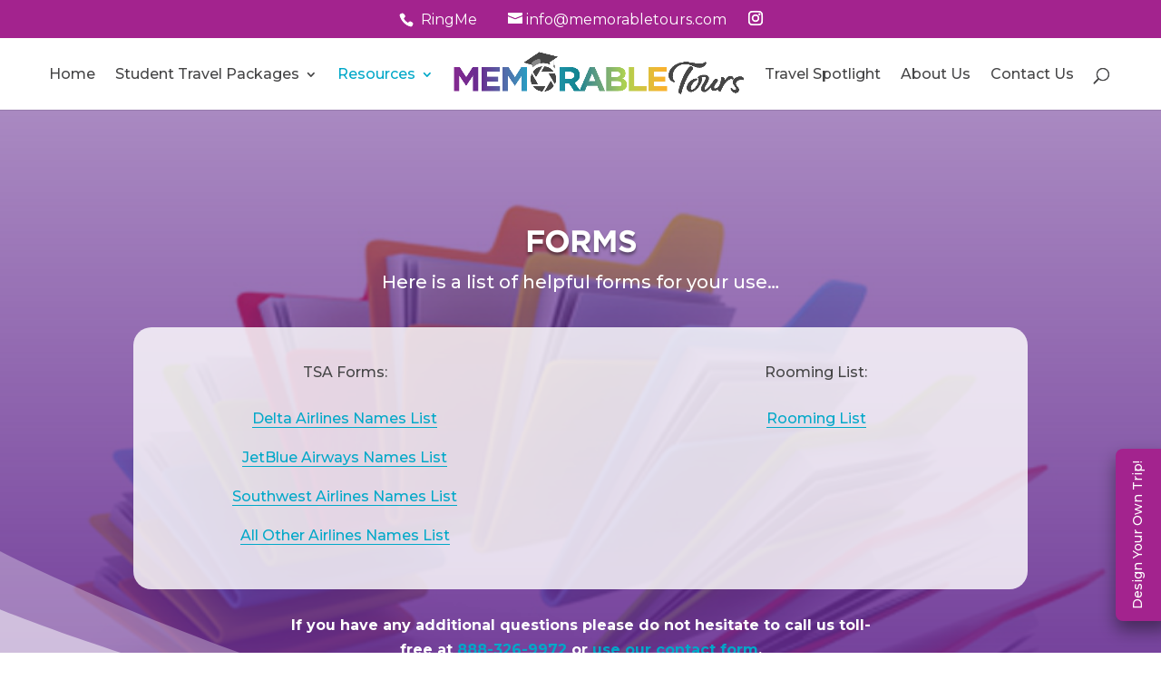

--- FILE ---
content_type: text/html
request_url: https://memorabletours.com/resources/forms/
body_size: 11313
content:
<!DOCTYPE html><html lang="en-US"><head><meta name="google-site-verification" content="St9oiB-MNvFw2mJxRoCFq2FFcTUvzGLhERGXNlecsfE" /><meta name="google-site-verification" content="fWsruHZU4l6yeG0jBeKvvjF-gxWX_m3VXDKbCkTtcto" /><meta charset="UTF-8" /><meta http-equiv="X-UA-Compatible" content="IE=edge"><link rel="stylesheet" media="print" onload="this.onload=null;this.media='all';" id="ao_optimized_gfonts" href="https://fonts.googleapis.com/css?family=Open+Sans%3A400%2C700%7CMontserrat:100,200,300,regular,500,600,700,800,900,100italic,200italic,300italic,italic,500italic,600italic,700italic,800italic,900italic&amp;display=swap"><link rel="pingback" href="https://memorabletours.com/xmlrpc.php" /> <script type="text/javascript">document.documentElement.className = 'js';</script>  <script async src="https://www.googletagmanager.com/gtag/js?id=UA-143221214-1"></script> <script>window.dataLayer = window.dataLayer || [];
function gtag(){dataLayer.push(arguments);}
gtag('js', new Date());
gtag('config', 'UA-143221214-1');</script><style id="et-divi-userfonts">@font-face { font-family: "Gotham Medium"; font-display: swap;  src: url("https://memorabletours.com/wp-content/uploads/et-fonts/Gotham-Medium.otf") format("opentype"); }</style><meta name='robots' content='index, follow, max-image-preview:large, max-snippet:-1, max-video-preview:-1' /> <script type="text/javascript">let jqueryParams=[],jQuery=function(r){return jqueryParams=[...jqueryParams,r],jQuery},$=function(r){return jqueryParams=[...jqueryParams,r],$};window.jQuery=jQuery,window.$=jQuery;let customHeadScripts=!1;jQuery.fn=jQuery.prototype={},$.fn=jQuery.prototype={},jQuery.noConflict=function(r){if(window.jQuery)return jQuery=window.jQuery,$=window.jQuery,customHeadScripts=!0,jQuery.noConflict},jQuery.ready=function(r){jqueryParams=[...jqueryParams,r]},$.ready=function(r){jqueryParams=[...jqueryParams,r]},jQuery.load=function(r){jqueryParams=[...jqueryParams,r]},$.load=function(r){jqueryParams=[...jqueryParams,r]},jQuery.fn.ready=function(r){jqueryParams=[...jqueryParams,r]},$.fn.ready=function(r){jqueryParams=[...jqueryParams,r]};</script> <!-- <link media="all" href="https://memorabletours.com/wp-content/cache/autoptimize/css/autoptimize_813df7b6f0239ae16d43febe2e1805fa.css" rel="stylesheet"> -->
<link rel="stylesheet" type="text/css" href="//memorabletours.com/wp-content/cache/wpfc-minified/lbj2wwds/23gga.css" media="all"/><title>Forms - Memorable Tours</title><link rel="canonical" href="https://memorabletours.com/resources/forms/" /><meta property="og:locale" content="en_US" /><meta property="og:type" content="article" /><meta property="og:title" content="Forms - Memorable Tours" /><meta property="og:url" content="https://memorabletours.com/resources/forms/" /><meta property="og:site_name" content="Memorable Tours" /><meta property="article:publisher" content="https://www.facebook.com/MyMemorableTours/" /><meta property="article:modified_time" content="2019-05-30T15:28:31+00:00" /><meta name="twitter:card" content="summary_large_image" /><meta name="twitter:site" content="@MemorableTours" /><meta name="twitter:label1" content="Est. reading time" /><meta name="twitter:data1" content="7 minutes" /> <script type="application/ld+json" class="yoast-schema-graph">{"@context":"https://schema.org","@graph":[{"@type":"WebPage","@id":"https://memorabletours.com/resources/forms/","url":"https://memorabletours.com/resources/forms/","name":"Forms - Memorable Tours","isPartOf":{"@id":"https://memorabletours.com/#website"},"datePublished":"2018-11-07T20:36:36+00:00","dateModified":"2019-05-30T15:28:31+00:00","breadcrumb":{"@id":"https://memorabletours.com/resources/forms/#breadcrumb"},"inLanguage":"en-US","potentialAction":[{"@type":"ReadAction","target":["https://memorabletours.com/resources/forms/"]}]},{"@type":"BreadcrumbList","@id":"https://memorabletours.com/resources/forms/#breadcrumb","itemListElement":[{"@type":"ListItem","position":1,"name":"Home","item":"https://memorabletours.com/"},{"@type":"ListItem","position":2,"name":"Resources","item":"https://memorabletours.com/resources/"},{"@type":"ListItem","position":3,"name":"Forms"}]},{"@type":"WebSite","@id":"https://memorabletours.com/#website","url":"https://memorabletours.com/","name":"Memorable Tours","description":"Making Memories to Last a Lifetime","publisher":{"@id":"https://memorabletours.com/#organization"},"potentialAction":[{"@type":"SearchAction","target":{"@type":"EntryPoint","urlTemplate":"https://memorabletours.com/?s={search_term_string}"},"query-input":{"@type":"PropertyValueSpecification","valueRequired":true,"valueName":"search_term_string"}}],"inLanguage":"en-US"},{"@type":"Organization","@id":"https://memorabletours.com/#organization","name":"Memorable Tours, LLC","url":"https://memorabletours.com/","logo":{"@type":"ImageObject","inLanguage":"en-US","@id":"https://memorabletours.com/#/schema/logo/image/","url":"https://memorabletours.com/wp-content/uploads/2018/12/memorable-tours-logo.png","contentUrl":"https://memorabletours.com/wp-content/uploads/2018/12/memorable-tours-logo.png","width":1742,"height":285,"caption":"Memorable Tours, LLC"},"image":{"@id":"https://memorabletours.com/#/schema/logo/image/"},"sameAs":["https://www.facebook.com/MyMemorableTours/","https://x.com/MemorableTours","https://www.instagram.com/memorabletoursstudenttravel/"]}]}</script> <link href='https://fonts.gstatic.com' crossorigin='anonymous' rel='preconnect' /><link rel="alternate" type="application/rss+xml" title="Memorable Tours &raquo; Feed" href="https://memorabletours.com/feed/" /><link rel="alternate" type="application/rss+xml" title="Memorable Tours &raquo; Comments Feed" href="https://memorabletours.com/comments/feed/" /><link rel="alternate" title="oEmbed (JSON)" type="application/json+oembed" href="https://memorabletours.com/wp-json/oembed/1.0/embed?url=https%3A%2F%2Fmemorabletours.com%2Fresources%2Fforms%2F" /><link rel="alternate" title="oEmbed (XML)" type="text/xml+oembed" href="https://memorabletours.com/wp-json/oembed/1.0/embed?url=https%3A%2F%2Fmemorabletours.com%2Fresources%2Fforms%2F&#038;format=xml" /><meta content="Memorable Tours 2025 v.1.0.0" name="generator"/> <script src='//memorabletours.com/wp-content/cache/wpfc-minified/2oh16lqu/faa7e.js' type="text/javascript"></script>
<!-- <script type="text/javascript" src="https://memorabletours.com/wp-includes/js/jquery/jquery.min.js" id="jquery-core-js"></script> --> <script type="text/javascript" id="jquery-js-after">jqueryParams.length&&$.each(jqueryParams,function(e,r){if("function"==typeof r){var n=String(r);n.replace("$","jQuery");var a=new Function("return "+n)();$(document).ready(a)}});
//# sourceURL=jquery-js-after</script> <link rel="https://api.w.org/" href="https://memorabletours.com/wp-json/" /><link rel="alternate" title="JSON" type="application/json" href="https://memorabletours.com/wp-json/wp/v2/pages/179" /><link rel="EditURI" type="application/rsd+xml" title="RSD" href="https://memorabletours.com/xmlrpc.php?rsd" /><meta name="generator" content="WordPress 6.9" /><link rel='shortlink' href='https://memorabletours.com/?p=179' /><meta name="viewport" content="width=device-width, initial-scale=1.0, maximum-scale=1.0, user-scalable=0" /> <script data-cnb-version="1.5.5" type="text/javascript" async="async" src="https://user.callnowbutton.com/domain_f4b0169e_d96d_4915_9b39_7b33d0fe5821.js"></script> <meta name="google-site-verification" content="6_W8z8Qj6hteFALq_sRZE6hGhADvYUmSPUav2t1kvD8"><link rel="icon" href="https://memorabletours.com/wp-content/uploads/2018/12/cropped-memorable-tours-favicon-1-32x32.png" sizes="32x32" /><link rel="icon" href="https://memorabletours.com/wp-content/uploads/2018/12/cropped-memorable-tours-favicon-1-192x192.png" sizes="192x192" /><link rel="apple-touch-icon" href="https://memorabletours.com/wp-content/uploads/2018/12/cropped-memorable-tours-favicon-1-180x180.png" /><meta name="msapplication-TileImage" content="https://memorabletours.com/wp-content/uploads/2018/12/cropped-memorable-tours-favicon-1-270x270.png" /><style id="et-critical-inline-css">body,.et_pb_column_1_2 .et_quote_content blockquote cite,.et_pb_column_1_2 .et_link_content a.et_link_main_url,.et_pb_column_1_3 .et_quote_content blockquote cite,.et_pb_column_3_8 .et_quote_content blockquote cite,.et_pb_column_1_4 .et_quote_content blockquote cite,.et_pb_blog_grid .et_quote_content blockquote cite,.et_pb_column_1_3 .et_link_content a.et_link_main_url,.et_pb_column_3_8 .et_link_content a.et_link_main_url,.et_pb_column_1_4 .et_link_content a.et_link_main_url,.et_pb_blog_grid .et_link_content a.et_link_main_url,body .et_pb_bg_layout_light .et_pb_post p,body .et_pb_bg_layout_dark .et_pb_post p{font-size:16px}.et_pb_slide_content,.et_pb_best_value{font-size:18px}body{color:#454546}h1,h2,h3,h4,h5,h6{color:#454546}#et_search_icon:hover,.mobile_menu_bar:before,.mobile_menu_bar:after,.et_toggle_slide_menu:after,.et-social-icon a:hover,.et_pb_sum,.et_pb_pricing li a,.et_pb_pricing_table_button,.et_overlay:before,.entry-summary p.price ins,.et_pb_member_social_links a:hover,.et_pb_widget li a:hover,.et_pb_filterable_portfolio .et_pb_portfolio_filters li a.active,.et_pb_filterable_portfolio .et_pb_portofolio_pagination ul li a.active,.et_pb_gallery .et_pb_gallery_pagination ul li a.active,.wp-pagenavi span.current,.wp-pagenavi a:hover,.nav-single a,.tagged_as a,.posted_in a{color:#454546}.et_pb_contact_submit,.et_password_protected_form .et_submit_button,.et_pb_bg_layout_light .et_pb_newsletter_button,.comment-reply-link,.form-submit .et_pb_button,.et_pb_bg_layout_light .et_pb_promo_button,.et_pb_bg_layout_light .et_pb_more_button,.et_pb_contact p input[type="checkbox"]:checked+label i:before,.et_pb_bg_layout_light.et_pb_module.et_pb_button{color:#454546}.footer-widget h4{color:#454546}.et-search-form,.nav li ul,.et_mobile_menu,.footer-widget li:before,.et_pb_pricing li:before,blockquote{border-color:#454546}.et_pb_counter_amount,.et_pb_featured_table .et_pb_pricing_heading,.et_quote_content,.et_link_content,.et_audio_content,.et_pb_post_slider.et_pb_bg_layout_dark,.et_slide_in_menu_container,.et_pb_contact p input[type="radio"]:checked+label i:before{background-color:#454546}a{color:#00a8c8}.nav li ul{border-color:#00a8c8}.et_secondary_nav_enabled #page-container #top-header{background-color:#a3238e!important}#et-secondary-nav li ul{background-color:#a3238e}#et-secondary-nav li ul{background-color:#454546}.et_header_style_centered .mobile_nav .select_page,.et_header_style_split .mobile_nav .select_page,.et_nav_text_color_light #top-menu>li>a,.et_nav_text_color_dark #top-menu>li>a,#top-menu a,.et_mobile_menu li a,.et_nav_text_color_light .et_mobile_menu li a,.et_nav_text_color_dark .et_mobile_menu li a,#et_search_icon:before,.et_search_form_container input,span.et_close_search_field:after,#et-top-navigation .et-cart-info{color:#454546}.et_search_form_container input::-moz-placeholder{color:#454546}.et_search_form_container input::-webkit-input-placeholder{color:#454546}.et_search_form_container input:-ms-input-placeholder{color:#454546}#top-header,#top-header a,#et-secondary-nav li li a,#top-header .et-social-icon a:before{font-size:16px}#top-menu li a{font-size:16px}body.et_vertical_nav .container.et_search_form_container .et-search-form input{font-size:16px!important}#top-menu li.current-menu-ancestor>a,#top-menu li.current-menu-item>a,#top-menu li.current_page_item>a{color:#00a8c8}#main-footer .footer-widget h4,#main-footer .widget_block h1,#main-footer .widget_block h2,#main-footer .widget_block h3,#main-footer .widget_block h4,#main-footer .widget_block h5,#main-footer .widget_block h6{color:#454546}.footer-widget li:before{border-color:#454546}#footer-widgets .footer-widget li:before{top:10.6px}#footer-bottom{background-color:#ffffff}#footer-info,#footer-info a{color:#ffffff}#footer-bottom .et-social-icon a{color:#0285cd}.et-fixed-header#main-header{box-shadow:none!important}body .et_pb_button{font-size:17px;background-color:#fab12c;border-width:0px!important;border-radius:50px;letter-spacing:3px}body.et_pb_button_helper_class .et_pb_button,body.et_pb_button_helper_class .et_pb_module.et_pb_button{color:#a3238e}body .et_pb_button:after{font-size:27.2px}body .et_pb_bg_layout_light.et_pb_button:hover,body .et_pb_bg_layout_light .et_pb_button:hover,body .et_pb_button:hover{color:#a3238e!important;background-color:rgba(250,177,44,0.78)}h1,h2,h3,h4,h5,h6,.et_quote_content blockquote p,.et_pb_slide_description .et_pb_slide_title{letter-spacing:-1px}@media only screen and (min-width:981px){.et_header_style_left #et-top-navigation,.et_header_style_split #et-top-navigation{padding:32px 0 0 0}.et_header_style_left #et-top-navigation nav>ul>li>a,.et_header_style_split #et-top-navigation nav>ul>li>a{padding-bottom:32px}.et_header_style_split .centered-inline-logo-wrap{width:64px;margin:-64px 0}.et_header_style_split .centered-inline-logo-wrap #logo{max-height:64px}.et_pb_svg_logo.et_header_style_split .centered-inline-logo-wrap #logo{height:64px}.et_header_style_centered #top-menu>li>a{padding-bottom:12px}.et_header_style_slide #et-top-navigation,.et_header_style_fullscreen #et-top-navigation{padding:23px 0 23px 0!important}.et_header_style_centered #main-header .logo_container{height:64px}.et_header_style_centered.et_hide_primary_logo #main-header:not(.et-fixed-header) .logo_container,.et_header_style_centered.et_hide_fixed_logo #main-header.et-fixed-header .logo_container{height:11.52px}.et_header_style_split #main-header .centered-inline-logo-wrap{width:auto;height:52.4px}.et_header_style_split #main-header.et-fixed-header .centered-inline-logo-wrap{width:auto;height:38px}.et_header_style_split .centered-inline-logo-wrap #logo,.et_header_style_split .et-fixed-header .centered-inline-logo-wrap #logo{height:auto;max-height:100%}.et_fixed_nav #page-container .et-fixed-header#top-header{background-color:#a3238e!important}.et_fixed_nav #page-container .et-fixed-header#top-header #et-secondary-nav li ul{background-color:#a3238e}.et-fixed-header#main-header,.et-fixed-header#main-header .nav li ul,.et-fixed-header .et-search-form{background-color:rgba(255,255,255,0.93)}.et-fixed-header #top-menu a,.et-fixed-header #et_search_icon:before,.et-fixed-header #et_top_search .et-search-form input,.et-fixed-header .et_search_form_container input,.et-fixed-header .et_close_search_field:after,.et-fixed-header #et-top-navigation .et-cart-info{color:#454546!important}.et-fixed-header .et_search_form_container input::-moz-placeholder{color:#454546!important}.et-fixed-header .et_search_form_container input::-webkit-input-placeholder{color:#454546!important}.et-fixed-header .et_search_form_container input:-ms-input-placeholder{color:#454546!important}.et-fixed-header #top-menu li.current-menu-ancestor>a,.et-fixed-header #top-menu li.current-menu-item>a,.et-fixed-header #top-menu li.current_page_item>a{color:#00a8c8!important}}@media only screen and (min-width:1350px){.et_pb_row{padding:27px 0}.et_pb_section{padding:54px 0}.single.et_pb_pagebuilder_layout.et_full_width_page .et_post_meta_wrapper{padding-top:81px}.et_pb_fullwidth_section{padding:0}}	h1,h2,h3,h4,h5,h6{font-family:'Gotham Medium',Helvetica,Arial,Lucida,sans-serif}body,input,textarea,select{font-family:'Montserrat',Helvetica,Arial,Lucida,sans-serif}h2.entry-title{line-height:1.4}#left-area .post-meta{padding-top:15px}h4.widgettitle{padding-top:1rem;padding-bottom:2rem}#et-main-area a.entry-featured-image-url:link{border:0 none}article.et_pb_post{margin-bottom:4rem;padding-bottom:3rem;border-bottom:1px solid #ededed}#main-content #recent-posts-2.et_pb_widget ul li,#main-content #rss-2.et_pb_widget ul li,#main-content #rss-3.et_pb_widget ul li,#main-content #rss-4.et_pb_widget ul li{margin-bottom:1.25em;padding:0 0 1.5em 1em}#et-info-phone:before{content:"\e090"}#et-info-phone a:hover{opacity:.7;-webkit-transition:all .4s ease-in-out;-moz-transition:all .4s ease-in-out;transition:all .4s ease-in-out}#tools-ringme-ringmeLink:before{position:relative;top:2px;margin-right:2px;content:"";text-shadow:0 0;font-family:ETmodules!important;font-weight:400;font-style:normal;font-variant:normal;-webkit-font-smoothing:antialiased;-moz-osx-font-smoothing:grayscale;line-height:1;text-transform:none;speak:none}.field-wrap input[type=button]{padding:.5rem 2rem;background-color:#A3238E;color:white;border:0 none;border-radius:50px;font-size:20px;font-weight:600!important}.field-wrap input[type=button]:hover{background-color:#662D91!important}body.page-template-default div#bbbfloatseal{width:auto!important;height:auto!important;z-index:1000!important;left:10px!important;bottom:12px!important}body.page-template-default div#bbbfloatcaption{width:420px;height:330px;margin-bottom:70px}body.page-template-default div#bbbfloatseal a#bbblink2{left:0!important}body.page-template-default div#bbbfloatseal #bbblink2 img{width:75%;height:75%}body.page-template-default div#bbbfloatseal p#bbbbizbottom1{padding-bottom:0}body.page-template-default div#bbbfloatseal p#bbbbizbottom1,body.page-template-default div#bbbfloatseal p#bbbbizbottom2,body.page-template-default div#bbbfloatseal p#bbbbizbottom3{float:none}.float-btn{position:fixed;width:190px;height:60px;bottom:100px;right:-75px;background:#A3238E;color:#fff;font-size:14px;line-height:3.5;border-radius:8px 8px 0 0;text-align:center;-webkit-box-shadow:-10px 0px 19px 0px rgba(0,0,0,0.44);-moz-box-shadow:-10px 0px 19px 0px rgba(0,0,0,0.44);box-shadow:-10px 0px 19px 0px rgba(0,0,0,0.44);transform:rotate(-90deg)}.float-btn:hover{right:-70px;color:#fff!important;background:#662D91!important}a.float-btn{text-decoration:none}#et-main-area a.float-btn:link{color:#fff}footer{display:none}#et-info{float:none;text-align:center;font-weight:400}.et_fixed_nav #et-top-navigation{font-weight:500}#et-info-phone{margin-right:30px}#top-header .et-social-icons li{margin-left:24px}#top-menu li li{line-height:1.25}.nav li ul{width:400px;background-color:#fff}#top-menu li li a{width:360px}.nav li li ul{left:400px;background-color:#fff}.et_mobile_menu{margin-top:1px;border-color:#2ea3f2}#et-main-area a:link,#et-main-area .et_pb_bg_layout_light .et_pb_widget li a:link,#et-main-area .et_pb_bg_layout_light .et_pb_widget li a:visited{color:#00a8c8;text-decoration:none;border-bottom:1px solid #00a8c8}#et-main-area a:hover,#et-main-area .et_pb_bg_layout_light .et_pb_widget li a:hover{color:#18818e;text-decoration:none;border-bottom:1px solid #18818e}#et-main-area .dark-panel a:link,#et-main-area .dark-panel a:visited{color:#fff;text-decoration:none;border-bottom:1px solid #fff}#et-main-area .dark-panel a:hover{color:#fab12c;text-decoration:none;border-bottom:1px solid #fab12c}.travel-packages-intro .et_pb_pricing_content_top{display:none}.travel-packages ul.et_pb_pricing li{padding:0 0 1.15em 14px}.nf-field-element h3{color:#00a8c8}.nf-form-fields-required{font-size:.9em;font-style:italic;color:#999}#main-content .nf-error-msg,#main-content .ninja-forms-req-symbol{color:#a3238e}#main-content .nf-error .ninja-forms-field{border:1px solid #a3238e}.nf-field-element input[type=text],.nf-field-element input[type=email],.nf-field-element input[type=tel],.nf-field-element select,.nf-field-element textarea{width:100%;padding:16px;border-width:0;-webkit-border-radius:0;-moz-border-radius:0;border-radius:0;color:#999;background-color:#eee;font-size:14px;-webkit-appearance:none}#main-content .nf-after-field .nf-error-msg{font-size:.9em;font-style:italic}#main-content input.ninja-button{color:#a3238e;padding:.3em 1em!important;font-size:17px;font-weight:500;background:rgba(250,177,44,0.54);border-width:0px!important;border-radius:50px;letter-spacing:3px;cursor:pointer}#main-content input.ninja-button:hover{color:#a3238e!important;background:rgba(250,177,44,0.78)!important}#et-main-area h4.widgettitle a.rsswidget{border-bottom:0 none}#recent-posts-2.et_pb_widget ul li,#rss-2.et_pb_widget ul li,#rss-3.et_pb_widget ul li,#rss-4.et_pb_widget ul li{margin-bottom:.75em;line-height:1.5;padding:0 0 .75em 1em;font-size:.8em;border-bottom:1px solid #eee}@media only screen and (min-width:981px){.et-fixed-header#main-header,.et-fixed-header#main-header .nav li ul,.et-fixed-header .et-search-form{background-color:rgba(255,255,255,0.9)}.et_header_style_split #main-header .centered-inline-logo-wrap{width:auto!important}}@media only screen and (max-width:980px){.et_header_style_split #logo{max-width:85%}}@font-face{font-family:"Gotham Medium";font-display:swap;src:url("https://memorabletours.com/wp-content/uploads/et-fonts/Gotham-Medium.otf") format("opentype")}@font-face{font-family:"Gotham Bold";font-display:swap;src:url("https://memorabletours.com/wp-content/uploads/et-fonts/Gotham-Bold_0.otf") format("opentype")}</style></head><body class="wp-singular page-template-default page page-id-179 page-parent page-child parent-pageid-159 wp-theme-Divi wp-child-theme-memorable-tours-2025 et_bloom et_button_no_icon et_pb_button_helper_class et_fullwidth_nav et_fullwidth_secondary_nav et_fixed_nav et_show_nav et_secondary_nav_enabled et_secondary_nav_two_panels et_primary_nav_dropdown_animation_fade et_secondary_nav_dropdown_animation_fade et_header_style_split et_pb_footer_columns4 et_cover_background et_pb_gutter et_pb_gutters3 et_pb_pagebuilder_layout et_no_sidebar et_divi_theme et-db"><div id="page-container"><div id="top-header"><div class="container clearfix"><div id="et-info"> <span id="et-info-phone"> <a class="tools-ringme-ringmeLink" id="tools-ringme-ringmeLink" data-test-automation-id="ringmeLink" tabindex="0"
role="button" href="#" onclick='var wind = window; var winop = wind.open; winop("https://service.ringcentral.com/ringme/?uc=84DDD405C531E210356C4DC74BBFEFCF93581061473011,0,,1,0&s=no&v=2&s_=1210", "Callback_RingMe", "resizable=no,width=500,height=635");return false;'>RingMe</a> </span> <a href="mailto:info@memorabletours.com"><span id="et-info-email">info@memorabletours.com</span></a><ul class="et-social-icons"><li class="et-social-icon et-social-instagram"> <a href="https://www.instagram.com/memorabletoursstudenttravel/" class="icon"> <span>Instagram</span> </a></li></ul></div><div id="et-secondary-menu"><div class="et_duplicate_social_icons"><ul class="et-social-icons"><li class="et-social-icon et-social-instagram"> <a href="https://www.instagram.com/memorabletoursstudenttravel/" class="icon"> <span>Instagram</span> </a></li></ul></div></div></div></div><header id="main-header" data-height-onload="64"><div class="container clearfix et_menu_container"><div class="logo_container"> <span class="logo_helper"></span> <a href="https://memorabletours.com/"> <noscript><img src="https://memorabletours.com/wp-content/uploads/2018/12/memorable-tours-logo.png" alt="Memorable Tours" data-height-percentage="60" /></noscript><img class="lazyload" src='data:image/svg+xml,%3Csvg%20xmlns=%22http://www.w3.org/2000/svg%22%20viewBox=%220%200%20210%20140%22%3E%3C/svg%3E' data-src="https://memorabletours.com/wp-content/uploads/2018/12/memorable-tours-logo.png" alt="Memorable Tours" id="logo" data-height-percentage="60" /> </a></div><div id="et-top-navigation" data-height="64" data-fixed-height="40"><nav id="top-menu-nav"><ul id="top-menu" class="nav"><li id="menu-item-403" class="menu-item menu-item-type-post_type menu-item-object-page menu-item-home menu-item-403"><a href="https://memorabletours.com/">Home</a></li><li id="menu-item-400" class="menu-item menu-item-type-post_type menu-item-object-page menu-item-has-children menu-item-400"><a href="https://memorabletours.com/student-travel-packages/">Student Travel Packages</a><ul class="sub-menu"><li id="menu-item-672" class="menu-item menu-item-type-post_type menu-item-object-page menu-item-has-children menu-item-672"><a href="https://memorabletours.com/student-travel-packages/senior-class-events/">Senior Class Events</a><ul class="sub-menu"><li id="menu-item-665" class="menu-item menu-item-type-post_type menu-item-object-page menu-item-665"><a href="https://memorabletours.com/student-travel-packages/senior-class-events/universals-grad-bash/">Universal&#8217;s Grad Bash</a></li></ul></li><li id="menu-item-1197" class="menu-item menu-item-type-post_type menu-item-object-page menu-item-has-children menu-item-1197"><a href="https://memorabletours.com/student-travel-packages/8th-grade-class-events/">8th Grade Class Events</a><ul class="sub-menu"><li id="menu-item-1202" class="menu-item menu-item-type-post_type menu-item-object-page menu-item-1202"><a href="https://memorabletours.com/student-travel-packages/8th-grade-class-events/universals-gradventure/">Universal&#8217;s Gradventure</a></li></ul></li><li id="menu-item-670" class="menu-item menu-item-type-post_type menu-item-object-page menu-item-670"><a href="https://memorabletours.com/student-travel-packages/fun-trips-year-round/">Fun Trips – Year Round</a></li><li id="menu-item-669" class="menu-item menu-item-type-post_type menu-item-object-page menu-item-has-children menu-item-669"><a href="https://memorabletours.com/student-travel-packages/educational-tours-year-round/">Educational Tours – Year Round</a><ul class="sub-menu"><li id="menu-item-1251" class="menu-item menu-item-type-post_type menu-item-object-page menu-item-1251"><a href="https://memorabletours.com/student-travel-packages/educational-tours-year-round/disney-yes/">Disney YES</a></li><li id="menu-item-1250" class="menu-item menu-item-type-post_type menu-item-object-page menu-item-1250"><a href="https://memorabletours.com/student-travel-packages/educational-tours-year-round/universal-studies/">Universal Studies</a></li><li id="menu-item-1247" class="menu-item menu-item-type-post_type menu-item-object-page menu-item-1247"><a href="https://memorabletours.com/student-travel-packages/educational-tours-year-round/kennedy-space-center/">Kennedy Space Center</a></li></ul></li><li id="menu-item-671" class="menu-item menu-item-type-post_type menu-item-object-page menu-item-has-children menu-item-671"><a href="https://memorabletours.com/student-travel-packages/performance-trip-tours/">Student Performance Trips</a><ul class="sub-menu"><li id="menu-item-1812" class="menu-item menu-item-type-post_type menu-item-object-page menu-item-1812"><a href="https://memorabletours.com/student-travel-packages/performance-trip-tours/disney-performing-arts-onstage/">Disney Performing Arts OnStage</a></li><li id="menu-item-1817" class="menu-item menu-item-type-post_type menu-item-object-page menu-item-1817"><a href="https://memorabletours.com/student-travel-packages/performance-trip-tours/universal-stars-performance/">Universal STARS Performance</a></li></ul></li><li id="menu-item-667" class="menu-item menu-item-type-post_type menu-item-object-page menu-item-667"><a href="https://memorabletours.com/student-travel-packages/cruises/">Cruises</a></li><li id="menu-item-668" class="menu-item menu-item-type-post_type menu-item-object-page menu-item-668"><a href="https://memorabletours.com/student-travel-packages/design-your-own-trip/">Design Your Own Trip</a></li></ul></li><li id="menu-item-399" class="menu-item menu-item-type-post_type menu-item-object-page current-page-ancestor current-menu-ancestor current-menu-parent current-page-parent current_page_parent current_page_ancestor menu-item-has-children menu-item-399"><a href="https://memorabletours.com/resources/">Resources</a><ul class="sub-menu"><li id="menu-item-713" class="menu-item menu-item-type-post_type menu-item-object-page menu-item-713"><a href="https://memorabletours.com/resources/faq/">FAQ</a></li><li id="menu-item-712" class="menu-item menu-item-type-post_type menu-item-object-page current-menu-item page_item page-item-179 current_page_item menu-item-712"><a href="https://memorabletours.com/resources/forms/" aria-current="page">Forms</a></li><li id="menu-item-711" class="menu-item menu-item-type-post_type menu-item-object-page menu-item-711"><a href="https://memorabletours.com/resources/fundraising-ideas/">Fundraising Ideas</a></li><li id="menu-item-2866" class="menu-item menu-item-type-post_type menu-item-object-page menu-item-2866"><a href="https://memorabletours.com/resources/volunteering-opportunities/">Volunteering Opportunities</a></li></ul></li><li id="menu-item-401" class="menu-item menu-item-type-post_type menu-item-object-page menu-item-401"><a href="https://memorabletours.com/travel-spotlight/">Travel Spotlight</a></li><li id="menu-item-397" class="menu-item menu-item-type-post_type menu-item-object-page menu-item-397"><a href="https://memorabletours.com/about-us/">About Us</a></li><li id="menu-item-398" class="menu-item menu-item-type-post_type menu-item-object-page menu-item-398"><a href="https://memorabletours.com/contact-us/">Contact Us</a></li></ul></nav><div id="et_top_search"> <span id="et_search_icon"></span></div><div id="et_mobile_nav_menu"><div class="mobile_nav closed"> <span class="select_page">Select Page</span> <span class="mobile_menu_bar mobile_menu_bar_toggle"></span></div></div></div></div><div class="et_search_outer"><div class="container et_search_form_container"><form role="search" method="get" class="et-search-form" action="https://memorabletours.com/"> <input type="search" class="et-search-field" placeholder="Search &hellip;" value="" name="s" title="Search for:" /></form> <span class="et_close_search_field"></span></div></div></header><div id="et-main-area"><div id="main-content"><article id="post-179" class="post-179 page type-page status-publish hentry"><div class="entry-content"><div class="et-l et-l--post"><div class="et_builder_inner_content et_pb_gutters3"><div class="et_pb_section et_pb_section_0 et_pb_with_background et_section_regular section_has_divider et_pb_bottom_divider" ><div class="et_pb_row et_pb_row_0"><div class="et_pb_column et_pb_column_4_4 et_pb_column_0  et_pb_css_mix_blend_mode_passthrough et-last-child"><div class="et_pb_module et_pb_text et_pb_text_0 dark-panel  et_pb_text_align_center et_pb_bg_layout_light"><div class="et_pb_text_inner"><h1 class="pagetitle">Forms</h1><div class="clear"><p><span>Here is a list of helpful forms for your use…</span></p></div></div></div></div></div><div class="et_pb_row et_pb_row_1"><div class="et_pb_column et_pb_column_1_2 et_pb_column_1  et_pb_css_mix_blend_mode_passthrough"><div class="et_pb_module et_pb_text et_pb_text_1  et_pb_text_align_center et_pb_bg_layout_light"><div class="et_pb_text_inner"><p>TSA Forms:</p></div></div><div class="et_pb_module et_pb_text et_pb_text_2  et_pb_text_align_center et_pb_bg_layout_light"><div class="et_pb_text_inner"><p><a href="https://memorabletours.com/wp-content/uploads/2019/05/DELTA-AIRLINES-NAMES-TEMPLATE.xlsx" rel="attachment wp-att-2606">Delta Airlines Names List</a></p><p><a href="https://memorabletours.com/wp-content/uploads/2019/05/JetBlue-Names-List.xlsx" rel="attachment wp-att-2607">JetBlue Airways Names List</a></p><p><a href="https://memorabletours.com/wp-content/uploads/2019/05/SOUTHWEST-UPDATED-NameTemplate.xls.xlsx" rel="attachment wp-att-2608">Southwest Airlines Names List</a></p><p><a href="https://memorabletours.com/wp-content/uploads/2019/05/All-Other-Airlines-Names-List.xlsx" rel="attachment wp-att-2610">All Other Airlines Names List</a></p></div></div></div><div class="et_pb_column et_pb_column_1_2 et_pb_column_2  et_pb_css_mix_blend_mode_passthrough et-last-child"><div class="et_pb_module et_pb_text et_pb_text_3  et_pb_text_align_center et_pb_bg_layout_light"><div class="et_pb_text_inner"><p>Rooming List:</p></div></div><div class="et_pb_module et_pb_text et_pb_text_4  et_pb_text_align_center et_pb_bg_layout_light"><div class="et_pb_text_inner"><p><a href="https://memorabletours.com/resources/forms/rooming-list/">Rooming List</a></p></div></div></div></div><div class="et_pb_row et_pb_row_2"><div class="et_pb_column et_pb_column_4_4 et_pb_column_3  et_pb_css_mix_blend_mode_passthrough et-last-child"><div class="et_pb_module et_pb_text et_pb_text_5  et_pb_text_align_left et_pb_bg_layout_light"><div class="et_pb_text_inner"><p style="text-align: center;"><strong>If you have any additional questions please do not hesitate to call us toll-free at <a href="tel:8883269972">888-326-9972</a> or <a href="https://memorabletours.com/contact-us/">use our contact form</a>.</strong></p></div></div></div></div><div class="et_pb_bottom_inside_divider et-no-transition"></div></div><div class="et_pb_section et_pb_section_2 et_pb_with_background et_section_regular section_has_divider et_pb_bottom_divider et_pb_top_divider" ><div class="et_pb_top_inside_divider et-no-transition"></div><div class="et_pb_row et_pb_row_3"><div class="et_pb_column et_pb_column_1_4 et_pb_column_4  et_pb_css_mix_blend_mode_passthrough"><div class="et_pb_module et_pb_image et_pb_image_0"> <span class="et_pb_image_wrap "><img fetchpriority="high" decoding="async" width="1742" height="258" src="https://memorabletours.com/wp-content/uploads/2018/12/memorable-tours-logo-white.png" alt="" title="" srcset="https://memorabletours.com/wp-content/uploads/2018/12/memorable-tours-logo-white.png 1742w, https://memorabletours.com/wp-content/uploads/2018/12/memorable-tours-logo-white-300x44.png 300w, https://memorabletours.com/wp-content/uploads/2018/12/memorable-tours-logo-white-768x114.png 768w, https://memorabletours.com/wp-content/uploads/2018/12/memorable-tours-logo-white-1024x152.png 1024w, https://memorabletours.com/wp-content/uploads/2018/12/memorable-tours-logo-white-1080x160.png 1080w" sizes="(max-width: 1742px) 100vw, 1742px" class="wp-image-431" /></span></div><ul class="et_pb_module et_pb_social_media_follow et_pb_social_media_follow_0 clearfix  et_pb_bg_layout_light"><li
class='et_pb_social_media_follow_network_0 et_pb_social_icon et_pb_social_network_link  et-social-instagram'><a
href='https://www.instagram.com/memorabletoursstudenttravel/?hl=en'
class='icon et_pb_with_border'
title='Follow on Instagram'
target="_blank"><span
class='et_pb_social_media_follow_network_name'
aria-hidden='true'
>Follow</span></a></li></ul><div class="et_pb_module et_pb_text et_pb_text_6 et_clickable  et_pb_text_align_left et_pb_bg_layout_light"><div class="et_pb_text_inner"><p style="text-align: left;"><a href="https://www.merchantcircle.com/memorable-tours-kissimmee-fl" target="_blank" rel="noopener noreferrer"><span style="text-decoration: underline; color: #ffffff;"><b></b></span></a></p><p style="text-align: left; padding-left: 30px;"><span style="text-decoration: underline; color: #ffffff;"><a href="https://www.merchantcircle.com/memorable-tours-kissimmee-fl" target="_blank" rel="noopener noreferrer" style="color: #ffffff;"><b></b></a></span></p></div></div><div class="et_pb_module et_pb_text et_pb_text_7  et_pb_text_align_left et_pb_bg_layout_light"><div class="et_pb_text_inner"><p><strong>Memorable Tours, LLC</strong><br /> <strong> 3581 Mount Vernon Way</strong><br /> <strong> Kissimmee, FL 34741</strong></p></div></div><div class="et_pb_module et_pb_text et_pb_text_8  et_pb_text_align_left et_pb_bg_layout_light"><div class="et_pb_text_inner"><p><strong>© 2023 Memorable Tours, LLC.  </strong><strong>All rights reserved.</strong></p></div></div><div class="et_pb_module et_pb_code et_pb_code_0"><div class="et_pb_code_inner"><a href="https://memorabletours.com/student-travel-packages/design-your-own-trip/" class="float-btn"> Design Your Own Trip! </a></div></div></div><div class="et_pb_column et_pb_column_3_4 et_pb_column_5  et_pb_css_mix_blend_mode_passthrough et-last-child"><div class="et_pb_module et_pb_text et_pb_text_9 et_animated  et_pb_text_align_left et_pb_bg_layout_dark"><div class="et_pb_text_inner"><p><span>Although transportation is not included in our packages, you can choose to have a Memorable Tours representative assist in arranging air, motorcoach or train transportation for your group or you can choose to make these arrangements on your own.</span></p><p style="text-align: center;"><span></span></p></div></div><div class="et_pb_module et_pb_text et_pb_text_10 dark-panel et_animated  et_pb_text_align_left et_pb_bg_layout_dark"><div class="et_pb_text_inner"><p><span style="font-size: 16px;"><strong>For More Information Call Us at <a href="tel:3216244620">321-624-4620</a> or <a href="mailto:info@mymemorabletours.com">e-mail us</a> to reserve your space.</strong></span></p></div></div><div class="et_pb_module et_pb_text et_pb_text_11 et_animated  et_pb_text_align_left et_pb_bg_layout_dark"><div class="et_pb_text_inner"><p>Memorable Tours, LLC is Licensed, Bonded and Registered with the State of Florida as a Seller of Travel -- Registration # ST36621</p></div></div><div class="et_pb_module et_pb_text et_pb_text_12 et_animated  et_pb_text_align_left et_pb_bg_layout_dark"><div class="et_pb_text_inner"><p><span>Universal elements and all related indicia TM &amp; © 2023 Universal Studios. All rights reserved. © 2023 Universal Orlando. All rights reserved. </span></p><p>© 2023 SeaWorld Parks &amp; Entertainment, Inc. All Rights Reserved.</p><p style="text-align: left;"><span>Prices, dates, times, attractions and entertainment subject to change without notice.</span></p></div></div></div></div></div></div></div> <span class="et_bloom_bottom_trigger"></span></div></article></div><footer id="main-footer"><div id="footer-bottom"><div class="container clearfix"></div></div></footer></div></div> <script type="speculationrules">{"prefetch":[{"source":"document","where":{"and":[{"href_matches":"/*"},{"not":{"href_matches":["/wp-*.php","/wp-admin/*","/wp-content/uploads/*","/wp-content/*","/wp-content/plugins/*","/wp-content/themes/memorable-tours-2025/*","/wp-content/themes/Divi/*","/*\\?(.+)"]}},{"not":{"selector_matches":"a[rel~=\"nofollow\"]"}},{"not":{"selector_matches":".no-prefetch, .no-prefetch a"}}]},"eagerness":"conservative"}]}</script> <div class="et_bloom_popup et_bloom_optin et_bloom_resize et_bloom_optin_5 et_bloom_trigger_click" data-trigger_click="a.trigger_popup"><div class="et_bloom_form_container et_bloom_popup_container et_bloom_form_bottom et_bloom_rounded_corners et_bloom_rounded et_bloom_form_text_dark et_bloom_animation_fadein"><div class="et_bloom_form_container_wrapper clearfix"><div class="et_bloom_header_outer"><div class="et_bloom_form_header et_bloom_header_text_dark"> <noscript><img width="610" height="100" src="https://memorabletours.com/wp-content/uploads/2018/12/memorable-tours-logo.png" class=" et_bloom_image_slidedown et_bloom_image" alt="" decoding="async" srcset="https://memorabletours.com/wp-content/uploads/2018/12/memorable-tours-logo.png 1742w, https://memorabletours.com/wp-content/uploads/2018/12/memorable-tours-logo-300x49.png 300w, https://memorabletours.com/wp-content/uploads/2018/12/memorable-tours-logo-768x126.png 768w, https://memorabletours.com/wp-content/uploads/2018/12/memorable-tours-logo-1024x168.png 1024w, https://memorabletours.com/wp-content/uploads/2018/12/memorable-tours-logo-1080x177.png 1080w" sizes="(max-width: 610px) 100vw, 610px" /></noscript><img width="610" height="100" src='data:image/svg+xml,%3Csvg%20xmlns=%22http://www.w3.org/2000/svg%22%20viewBox=%220%200%20610%20100%22%3E%3C/svg%3E' data-src="https://memorabletours.com/wp-content/uploads/2018/12/memorable-tours-logo.png" class="lazyload  et_bloom_image_slidedown et_bloom_image" alt="" decoding="async" data-srcset="https://memorabletours.com/wp-content/uploads/2018/12/memorable-tours-logo.png 1742w, https://memorabletours.com/wp-content/uploads/2018/12/memorable-tours-logo-300x49.png 300w, https://memorabletours.com/wp-content/uploads/2018/12/memorable-tours-logo-768x126.png 768w, https://memorabletours.com/wp-content/uploads/2018/12/memorable-tours-logo-1024x168.png 1024w, https://memorabletours.com/wp-content/uploads/2018/12/memorable-tours-logo-1080x177.png 1080w" data-sizes="(max-width: 610px) 100vw, 610px" /><div class="et_bloom_form_text"><h1>Here's the proven headline atop a high-converting opt-in form...</h1><p>incentivizing a trade of potential client email address and your super specific, easily accressible, quick to digest, "quick win" premium content.</p></div></div></div><div class="et_bloom_form_content et_bloom_2_fields et_bloom_bottom_stacked"><form method="post" class="clearfix"><div class="et_bloom_fields"><p class="et_bloom_popup_input et_bloom_subscribe_name"> <input placeholder="First Name" maxlength="50"></p><p class="et_bloom_popup_input et_bloom_subscribe_email"> <input placeholder="Email Address"></p> <button data-optin_id="optin_5" data-service="mailchimp" data-list_id="8012557290" data-page_id="179" data-account="Blizack" data-ip_address="true" class="et_bloom_submit_subscription"> <span class="et_bloom_subscribe_loader"></span> <span class="et_bloom_button_text et_bloom_button_text_color_light">YES! I NEED this NOW!</span> </button></div></form><div class="et_bloom_success_container"> <span class="et_bloom_success_checkmark"></span></div><h2 class="et_bloom_success_message">Thank you for signing up to receive our Super Important Stuff! Please check your email for more information.</h2><div class="et_bloom_form_footer"><p style="text-align: center;"><span style="text-align: center;">We will never share your private information with a third party!</span></p></div></div></div> <span class="et_bloom_close_button"></span></div></div> <script type="application/javascript">(function() {
var file     = ["https:\/\/memorabletours.com\/wp-content\/et-cache\/179\/et-divi-dynamic-179-late.css"];
var handle   = document.getElementById('divi-style-parent-inline-inline-css');
var location = handle.parentNode;
if (0===document.querySelectorAll('link[href="' + file + '"]').length) {
var link  = document.createElement('link');
link.rel  = 'stylesheet';
link.id   = 'et-dynamic-late-css';
link.href = file;
location.insertBefore(link, handle.nextSibling);
}
})();</script> <script type="text/javascript">var et_animation_data = [{"class":"et_pb_text_9","style":"zoom","repeat":"once","duration":"1000ms","delay":"0ms","intensity":"2%","starting_opacity":"0%","speed_curve":"ease-in-out"},{"class":"et_pb_text_10","style":"zoom","repeat":"once","duration":"1000ms","delay":"0ms","intensity":"2%","starting_opacity":"0%","speed_curve":"ease-in-out"},{"class":"et_pb_text_11","style":"zoom","repeat":"once","duration":"1000ms","delay":"0ms","intensity":"2%","starting_opacity":"0%","speed_curve":"ease-in-out"},{"class":"et_pb_text_12","style":"zoom","repeat":"once","duration":"1000ms","delay":"0ms","intensity":"2%","starting_opacity":"0%","speed_curve":"ease-in-out"}];
var et_link_options_data = [{"class":"et_pb_text_6","url":"https:\/\/www.merchantcircle.com\/memorable-tours-kissimmee-fl","target":"_blank"}];</script> <noscript><style>.lazyload{display:none;}</style></noscript><script data-noptimize="1">window.lazySizesConfig=window.lazySizesConfig||{};window.lazySizesConfig.loadMode=1;</script><script async data-noptimize="1" src='https://memorabletours.com/wp-content/plugins/autoptimize/classes/external/js/lazysizes.min.js'></script><div id="bbbfloatseal"><div id="bbbfloatcaption" style="display:none;"><div id="bbbbiztop"><div id="bbbbizname" style="color:#005a78;">Memorable Tours, LLC</div><div id="bbbfloatclose">✖</div></div><div style="float:left;"><noscript><img src="https://seal-centralflorida.bbb.org/logo/fshzbul/memorable-tours-202555651.png" alt=""></noscript><img class="lazyload" id="bbbbizimg" src='data:image/svg+xml,%3Csvg%20xmlns=%22http://www.w3.org/2000/svg%22%20viewBox=%220%200%20210%20140%22%3E%3C/svg%3E' data-src="https://seal-centralflorida.bbb.org/logo/fshzbul/memorable-tours-202555651.png" alt=""><noscript><img style="display:none;" src="" alt=""></noscript><img class="lazyload" style="display:none;" id="bbbbizimg2" src='data:image/svg+xml,%3Csvg%20xmlns=%22http://www.w3.org/2000/svg%22%20viewBox=%220%200%20210%20140%22%3E%3C/svg%3E' data-src="" alt=""><div id="bbbbizrating" style="color:#005a78;">A+</div><div id="bbbbizscale">On a scale of A+ to F</div></div><div id="bbbbizmiddle"><p>Reviewed, Evaluated and Accredited</p><p>Meets All 26 Standards of Accreditation</p><p>BBB Accredited since 7/27/2009</p></div><p id="bbbbizbottom1"><a href="https://www.bbb.org/us/fl/kissimmee/profile/tours-operators-and-promoters/memorable-tours-0733-202555651#bbblogo" style="font: bold 12px Helvetica;color:#005a78;" target="_blank">Click here for BBB Business Report on Memorable Tours, LLC</a></p><p id="bbbbizbottom2">BBB Accredited: <i class="bbbfloatdate"></i></p><p id="bbbbizbottom3">BBB Rating as of: <i class="bbbfloatdate"></i></p></div><a id="bbblink2" target="_blank" href="https://www.bbb.org/us/fl/kissimmee/profile/tours-operators-and-promoters/memorable-tours-0733-202555651#bbblogo" title="Verify Memorable Tours, LLC" style="display: block; position: absolute; overflow: hidden; margin: 0px; padding: 0px;bottom: 10px;left:10px; z-index: 10000 !important;"><noscript><img style="padding: 0px; border: none;" src="https://seal-centralflorida.bbb.org/logo/fshzbul/memorable-tours-202555651.png" alt="Verify Memorable Tours, LLC"></noscript><img class="lazyload" style="padding: 0px; border: none;" id="bbbfloatlink" src='data:image/svg+xml,%3Csvg%20xmlns=%22http://www.w3.org/2000/svg%22%20viewBox=%220%200%20210%20140%22%3E%3C/svg%3E' data-src="https://seal-centralflorida.bbb.org/logo/fshzbul/memorable-tours-202555651.png" alt="Verify Memorable Tours, LLC"></a></div><script type="text/javascript">var bbbprotocol = ( ("https:" == document.location.protocol) ? "https://" : "http://" ); (function(){var s=document.createElement('script');s.src=bbbprotocol + 'seal-centralflorida.bbb.org' + unescape('%2Flogo%2Ffloat-memorable-tours-202555651.js');s.type='text/javascript';s.async=true;var st=document.getElementsByTagName('script');st=st[st.length-1];var pt=st.parentNode;pt.insertBefore(s,pt.nextSibling);})();</script> <script type="text/javascript">jQuery(document).ready(function($) {
$(".et-social-icon a").attr('target', 'blank');
$('a.rsswidget').attr('target', '_blank');
});</script><script type="text/javascript" id="divi-custom-script-js-extra">var DIVI = {"item_count":"%d Item","items_count":"%d Items"};
var et_builder_utils_params = {"condition":{"diviTheme":true,"extraTheme":false},"scrollLocations":["app","top"],"builderScrollLocations":{"desktop":"app","tablet":"app","phone":"app"},"onloadScrollLocation":"app","builderType":"fe"};
var et_frontend_scripts = {"builderCssContainerPrefix":"#et-boc","builderCssLayoutPrefix":"#et-boc .et-l"};
var et_pb_custom = {"ajaxurl":"https://memorabletours.com/wp-admin/admin-ajax.php","images_uri":"https://memorabletours.com/wp-content/themes/Divi/images","builder_images_uri":"https://memorabletours.com/wp-content/themes/Divi/includes/builder/images","et_frontend_nonce":"66b9281857","subscription_failed":"Please, check the fields below to make sure you entered the correct information.","et_ab_log_nonce":"755eff28b9","fill_message":"Please, fill in the following fields:","contact_error_message":"Please, fix the following errors:","invalid":"Invalid email","captcha":"Captcha","prev":"Prev","previous":"Previous","next":"Next","wrong_captcha":"You entered the wrong number in captcha.","wrong_checkbox":"Checkbox","ignore_waypoints":"no","is_divi_theme_used":"1","widget_search_selector":".widget_search","ab_tests":[],"is_ab_testing_active":"","page_id":"179","unique_test_id":"","ab_bounce_rate":"5","is_cache_plugin_active":"yes","is_shortcode_tracking":"","tinymce_uri":"https://memorabletours.com/wp-content/themes/Divi/includes/builder/frontend-builder/assets/vendors","accent_color":"#454546","waypoints_options":[]};
var et_pb_box_shadow_elements = [];
//# sourceURL=divi-custom-script-js-extra</script> <script type="text/javascript" id="et_bloom-custom-js-js-extra">var bloomSettings = {"ajaxurl":"https://memorabletours.com/wp-admin/admin-ajax.php","pageurl":"https://memorabletours.com/resources/forms/","stats_nonce":"1d42e639b7","subscribe_nonce":"ee2c2e5ede","is_user_logged_in":"not_logged"};
//# sourceURL=et_bloom-custom-js-js-extra</script> <script defer src="https://memorabletours.com/wp-content/cache/autoptimize/js/autoptimize_0bbacf7749d651ca7abe15f9df9c27b8.js"></script></body></html><!-- WP Fastest Cache file was created in 32.424 seconds, on December 30, 2025 @ 6:42 pm -->